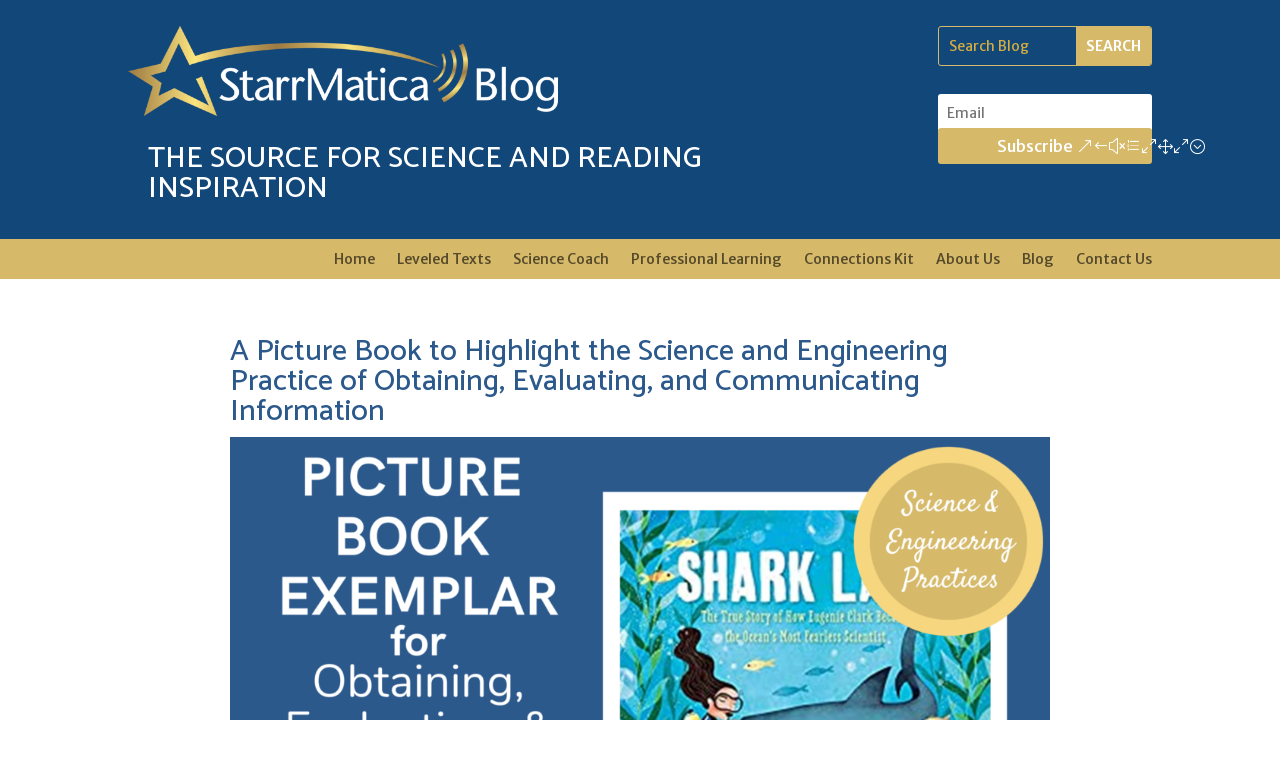

--- FILE ---
content_type: text/css
request_url: https://starrmatica.com/wp-content/et-cache/global/et-divi-customizer-global.min.css?ver=1767720833
body_size: 1335
content:
body,.et_pb_column_1_2 .et_quote_content blockquote cite,.et_pb_column_1_2 .et_link_content a.et_link_main_url,.et_pb_column_1_3 .et_quote_content blockquote cite,.et_pb_column_3_8 .et_quote_content blockquote cite,.et_pb_column_1_4 .et_quote_content blockquote cite,.et_pb_blog_grid .et_quote_content blockquote cite,.et_pb_column_1_3 .et_link_content a.et_link_main_url,.et_pb_column_3_8 .et_link_content a.et_link_main_url,.et_pb_column_1_4 .et_link_content a.et_link_main_url,.et_pb_blog_grid .et_link_content a.et_link_main_url,body .et_pb_bg_layout_light .et_pb_post p,body .et_pb_bg_layout_dark .et_pb_post p{font-size:16px}.et_pb_slide_content,.et_pb_best_value{font-size:18px}body{color:#2c598c}h1,h2,h3,h4,h5,h6{color:#2c598c}#footer-widgets .footer-widget li:before{top:10.6px}@media only screen and (min-width:1350px){.et_pb_row{padding:27px 0}.et_pb_section{padding:54px 0}.single.et_pb_pagebuilder_layout.et_full_width_page .et_post_meta_wrapper{padding-top:81px}.et_pb_fullwidth_section{padding:0}}	h1,h2,h3,h4,h5,h6{font-family:'Catamaran',Helvetica,Arial,Lucida,sans-serif}body,input,textarea,select{font-family:'Merriweather Sans',Helvetica,Arial,Lucida,sans-serif}.ds-vertical-align{display:flex;flex-direction:column;justify-content:center}.book-section img{height:400px}@media only screen and (max-width:1328px){.book-section img{height:294px}}@media only screen and (max-width:768px){.book-section img{height:350px}}@media only screen and (max-width:576px){.book-section img{height:185px}}.hr-style-1 hr{color:#12477A;width:70%;margin-bottom:15px}#top-menu-bar-sm .current_page_item a{color:#12477A}.teacher-testimonials h4{font-size:1.5rem;margin-top:30px}.teacher-testimonials h5{font-size:1.5rem;font-style:italic;margin-top:-5px}.divider-line-title{border-bottom:2px solid #12477A;display:inline-block}img.img-radius{border-radius:20px}img.alignright{margin-left:20px;margin-bottom:20px}.team-member-title h4{border-bottom:2px solid #d6ba6a;display:inline-block;padding-bottom:5px;margin-bottom:20px}.team-member-img img{border-radius:100%;border:17px solid #12477A;outline:12px solid #d6ba6a;box-sizing:border-box}.team-member .et_pb_blurb_description,.team-member h4{margin-left:30px}.sign-in-module .et_pb_module_header span{vertical-align:text-bottom;padding-bottom:0}.sign-in-module .et_pb_module_header{padding-bottom:0}#sm-footer-section .et_pb_social_icon a.icon{background-color:#ffffff!important}.et_pb_social_media_follow li a.icon::before{color:#12477a}@media only screen and (max-width:576px){.et_pb_blurb_position_left .et_pb_main_blurb_image,.et_pb_blurb_position_right .et_pb_main_blurb_image{display:block!important;width:auto}.et_pb_blurb_position_left .et_pb_blurb_container,.et_pb_blurb_position_right .et_pb_blurb_container{display:block!important}.et_pb_blurb_position_left .et_pb_blurb_container{padding-left:0}.team-blurb-row{}.team-member .et_pb_blurb_description,.team-member h4{margin-left:0}}#page-container .et_pb_newsletter_form .input{padding:10px 4%!important}@media screen and (max-width:980px){.reverse{display:flex;flex-direction:column-reverse}}#main-content .container:before{background:none}@media (min-width:981px){#left-area{width:80%;padding:0px!important;float:none!important;margin:auto}}.et_pb_newsletter{padding:0}.gform_wrapper.gravity-theme input[type=text]{background-color:rgba(43,87,137,0.11)!important;color:#000!important;padding:10px 4%!important;font-size:16px!important;width:100%;font-weight:400;border-width:0;border-radius:3px!important}.gform_wrapper.gravity-theme input[type=text]::placeholder{color:#000!important}.gform_wrapper.gravity-theme input[type=text]:focus{color:#0693e3!important}.gform_wrapper.gravity-theme .gform_footer input{color:#FFFFFF!important;border-width:0px!important;text-transform:uppercase!important;background-color:#d6ba6a;width:100%!important;height:auto;font-size:20px;font-weight:500;padding:0.3em 1em;line-height:1.7em!important;background-size:cover;background-position:50%;background-repeat:no-repeat;border:2px solid;border-radius:3px}span.name_first{padding:unset!important}@media (max-width:640px){.gform_wrapper.gravity-theme .ginput_complex span{margin-bottom:unset!important}}.newsletter-blog-form{text-align:left!important;color:#222!important}.page-id-3952 .gform_wrapper.gravity-theme input[type="email"]{background-color:rgba(43,87,137,0.11)!important;color:#000!important;padding:10px 4%!important;font-size:16px!important;width:100%;font-weight:400;border-width:0;border-radius:3px!important}.gform_confirmation_message_5{color:black}#gform_confirmation_wrapper_5{padding:60px 0}